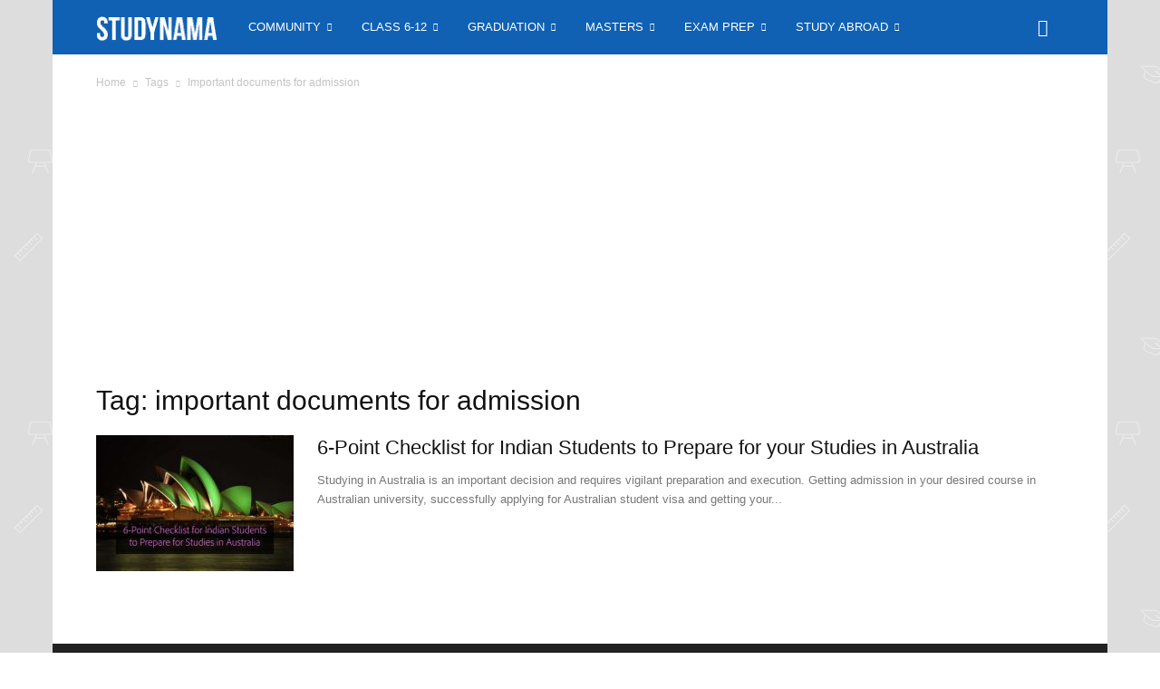

--- FILE ---
content_type: text/html; charset=utf-8
request_url: https://www.google.com/recaptcha/api2/aframe
body_size: 266
content:
<!DOCTYPE HTML><html><head><meta http-equiv="content-type" content="text/html; charset=UTF-8"></head><body><script nonce="_9McRZ61SRVyaUuWTrvjdw">/** Anti-fraud and anti-abuse applications only. See google.com/recaptcha */ try{var clients={'sodar':'https://pagead2.googlesyndication.com/pagead/sodar?'};window.addEventListener("message",function(a){try{if(a.source===window.parent){var b=JSON.parse(a.data);var c=clients[b['id']];if(c){var d=document.createElement('img');d.src=c+b['params']+'&rc='+(localStorage.getItem("rc::a")?sessionStorage.getItem("rc::b"):"");window.document.body.appendChild(d);sessionStorage.setItem("rc::e",parseInt(sessionStorage.getItem("rc::e")||0)+1);localStorage.setItem("rc::h",'1768672222349');}}}catch(b){}});window.parent.postMessage("_grecaptcha_ready", "*");}catch(b){}</script></body></html>